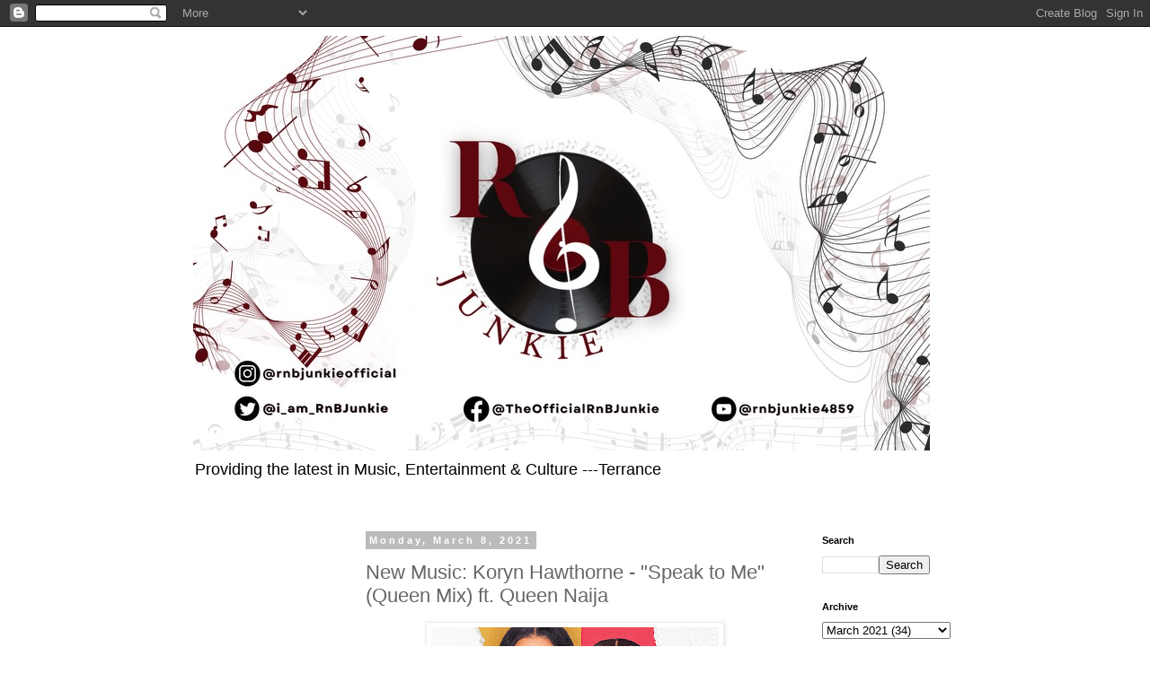

--- FILE ---
content_type: text/html; charset=UTF-8
request_url: https://www.rnbjunkieofficial.com/2021/03/new-music-koryn-hawthorne-speak-to-me-queen-mix-ft-queen-naija.html
body_size: 13806
content:
<!DOCTYPE html>
<html class='v2' dir='ltr' lang='en'>
<head>
<link href='https://www.blogger.com/static/v1/widgets/4128112664-css_bundle_v2.css' rel='stylesheet' type='text/css'/>
<meta content='width=1100' name='viewport'/>
<meta content='text/html; charset=UTF-8' http-equiv='Content-Type'/>
<meta content='blogger' name='generator'/>
<link href='https://www.rnbjunkieofficial.com/favicon.ico' rel='icon' type='image/x-icon'/>
<link href='http://www.rnbjunkieofficial.com/2021/03/new-music-koryn-hawthorne-speak-to-me-queen-mix-ft-queen-naija.html' rel='canonical'/>
<link rel="alternate" type="application/atom+xml" title="rnbjunkieofficial.com - Atom" href="https://www.rnbjunkieofficial.com/feeds/posts/default" />
<link rel="alternate" type="application/rss+xml" title="rnbjunkieofficial.com - RSS" href="https://www.rnbjunkieofficial.com/feeds/posts/default?alt=rss" />
<link rel="service.post" type="application/atom+xml" title="rnbjunkieofficial.com - Atom" href="https://www.blogger.com/feeds/7638122847806454355/posts/default" />

<link rel="alternate" type="application/atom+xml" title="rnbjunkieofficial.com - Atom" href="https://www.rnbjunkieofficial.com/feeds/4194731097348252935/comments/default" />
<!--Can't find substitution for tag [blog.ieCssRetrofitLinks]-->
<link href='https://blogger.googleusercontent.com/img/b/R29vZ2xl/AVvXsEiBthTlbFQLlCfAOAFP-jBGXchzn1fuD7d_PexE463UMdcOh89SMZ49ZBbFZklbXhhuIMjr3aHN9o0x8nSX7SXNh_KjKdDNxugwymw7uIGa3g6IJsRaxA1R905Yac2w-F_4Q6kYqelxjfQ/s320/K-Hawthrone-Queen.jpg' rel='image_src'/>
<meta content='http://www.rnbjunkieofficial.com/2021/03/new-music-koryn-hawthorne-speak-to-me-queen-mix-ft-queen-naija.html' property='og:url'/>
<meta content='New Music: Koryn Hawthorne - &quot;Speak to Me&quot; (Queen Mix) ft. Queen Naija' property='og:title'/>
<meta content='Chart-topping Grammy nominated Gospel songstress Koryn Hawthorne  has teamed up with R&amp;B sensation Queen Naija  for the official remix to &quot;S...' property='og:description'/>
<meta content='https://blogger.googleusercontent.com/img/b/R29vZ2xl/AVvXsEiBthTlbFQLlCfAOAFP-jBGXchzn1fuD7d_PexE463UMdcOh89SMZ49ZBbFZklbXhhuIMjr3aHN9o0x8nSX7SXNh_KjKdDNxugwymw7uIGa3g6IJsRaxA1R905Yac2w-F_4Q6kYqelxjfQ/w1200-h630-p-k-no-nu/K-Hawthrone-Queen.jpg' property='og:image'/>
<title>rnbjunkieofficial.com: New Music: Koryn Hawthorne - "Speak to Me" (Queen Mix) ft. Queen Naija</title>
<style id='page-skin-1' type='text/css'><!--
/*
-----------------------------------------------
Blogger Template Style
Name:     Simple
Designer: Blogger
URL:      www.blogger.com
----------------------------------------------- */
/* Content
----------------------------------------------- */
body {
font: normal normal 12px 'Trebuchet MS', Trebuchet, Verdana, sans-serif;
color: #666666;
background: #ffffff none repeat scroll top left;
padding: 0 0 0 0;
}
html body .region-inner {
min-width: 0;
max-width: 100%;
width: auto;
}
h2 {
font-size: 22px;
}
a:link {
text-decoration:none;
color: #2288bb;
}
a:visited {
text-decoration:none;
color: #888888;
}
a:hover {
text-decoration:underline;
color: #33aaff;
}
.body-fauxcolumn-outer .fauxcolumn-inner {
background: transparent none repeat scroll top left;
_background-image: none;
}
.body-fauxcolumn-outer .cap-top {
position: absolute;
z-index: 1;
height: 400px;
width: 100%;
}
.body-fauxcolumn-outer .cap-top .cap-left {
width: 100%;
background: transparent none repeat-x scroll top left;
_background-image: none;
}
.content-outer {
-moz-box-shadow: 0 0 0 rgba(0, 0, 0, .15);
-webkit-box-shadow: 0 0 0 rgba(0, 0, 0, .15);
-goog-ms-box-shadow: 0 0 0 #333333;
box-shadow: 0 0 0 rgba(0, 0, 0, .15);
margin-bottom: 1px;
}
.content-inner {
padding: 10px 40px;
}
.content-inner {
background-color: #ffffff;
}
/* Header
----------------------------------------------- */
.header-outer {
background: transparent none repeat-x scroll 0 -400px;
_background-image: none;
}
.Header h1 {
font: normal normal 40px 'Trebuchet MS',Trebuchet,Verdana,sans-serif;
color: #000000;
text-shadow: 0 0 0 rgba(0, 0, 0, .2);
}
.Header h1 a {
color: #000000;
}
.Header .description {
font-size: 18px;
color: #000000;
}
.header-inner .Header .titlewrapper {
padding: 22px 0;
}
.header-inner .Header .descriptionwrapper {
padding: 0 0;
}
/* Tabs
----------------------------------------------- */
.tabs-inner .section:first-child {
border-top: 0 solid #dddddd;
}
.tabs-inner .section:first-child ul {
margin-top: -1px;
border-top: 1px solid #dddddd;
border-left: 1px solid #dddddd;
border-right: 1px solid #dddddd;
}
.tabs-inner .widget ul {
background: transparent none repeat-x scroll 0 -800px;
_background-image: none;
border-bottom: 1px solid #dddddd;
margin-top: 0;
margin-left: -30px;
margin-right: -30px;
}
.tabs-inner .widget li a {
display: inline-block;
padding: .6em 1em;
font: normal normal 12px 'Trebuchet MS', Trebuchet, Verdana, sans-serif;
color: #000000;
border-left: 1px solid #ffffff;
border-right: 1px solid #dddddd;
}
.tabs-inner .widget li:first-child a {
border-left: none;
}
.tabs-inner .widget li.selected a, .tabs-inner .widget li a:hover {
color: #000000;
background-color: #eeeeee;
text-decoration: none;
}
/* Columns
----------------------------------------------- */
.main-outer {
border-top: 0 solid transparent;
}
.fauxcolumn-left-outer .fauxcolumn-inner {
border-right: 1px solid transparent;
}
.fauxcolumn-right-outer .fauxcolumn-inner {
border-left: 1px solid transparent;
}
/* Headings
----------------------------------------------- */
div.widget > h2,
div.widget h2.title {
margin: 0 0 1em 0;
font: normal bold 11px 'Trebuchet MS',Trebuchet,Verdana,sans-serif;
color: #000000;
}
/* Widgets
----------------------------------------------- */
.widget .zippy {
color: #999999;
text-shadow: 2px 2px 1px rgba(0, 0, 0, .1);
}
.widget .popular-posts ul {
list-style: none;
}
/* Posts
----------------------------------------------- */
h2.date-header {
font: normal bold 11px Arial, Tahoma, Helvetica, FreeSans, sans-serif;
}
.date-header span {
background-color: #bbbbbb;
color: #ffffff;
padding: 0.4em;
letter-spacing: 3px;
margin: inherit;
}
.main-inner {
padding-top: 35px;
padding-bottom: 65px;
}
.main-inner .column-center-inner {
padding: 0 0;
}
.main-inner .column-center-inner .section {
margin: 0 1em;
}
.post {
margin: 0 0 45px 0;
}
h3.post-title, .comments h4 {
font: normal normal 22px 'Trebuchet MS',Trebuchet,Verdana,sans-serif;
margin: .75em 0 0;
}
.post-body {
font-size: 110%;
line-height: 1.4;
position: relative;
}
.post-body img, .post-body .tr-caption-container, .Profile img, .Image img,
.BlogList .item-thumbnail img {
padding: 2px;
background: #ffffff;
border: 1px solid #eeeeee;
-moz-box-shadow: 1px 1px 5px rgba(0, 0, 0, .1);
-webkit-box-shadow: 1px 1px 5px rgba(0, 0, 0, .1);
box-shadow: 1px 1px 5px rgba(0, 0, 0, .1);
}
.post-body img, .post-body .tr-caption-container {
padding: 5px;
}
.post-body .tr-caption-container {
color: #666666;
}
.post-body .tr-caption-container img {
padding: 0;
background: transparent;
border: none;
-moz-box-shadow: 0 0 0 rgba(0, 0, 0, .1);
-webkit-box-shadow: 0 0 0 rgba(0, 0, 0, .1);
box-shadow: 0 0 0 rgba(0, 0, 0, .1);
}
.post-header {
margin: 0 0 1.5em;
line-height: 1.6;
font-size: 90%;
}
.post-footer {
margin: 20px -2px 0;
padding: 5px 10px;
color: #666666;
background-color: #eeeeee;
border-bottom: 1px solid #eeeeee;
line-height: 1.6;
font-size: 90%;
}
#comments .comment-author {
padding-top: 1.5em;
border-top: 1px solid transparent;
background-position: 0 1.5em;
}
#comments .comment-author:first-child {
padding-top: 0;
border-top: none;
}
.avatar-image-container {
margin: .2em 0 0;
}
#comments .avatar-image-container img {
border: 1px solid #eeeeee;
}
/* Comments
----------------------------------------------- */
.comments .comments-content .icon.blog-author {
background-repeat: no-repeat;
background-image: url([data-uri]);
}
.comments .comments-content .loadmore a {
border-top: 1px solid #999999;
border-bottom: 1px solid #999999;
}
.comments .comment-thread.inline-thread {
background-color: #eeeeee;
}
.comments .continue {
border-top: 2px solid #999999;
}
/* Accents
---------------------------------------------- */
.section-columns td.columns-cell {
border-left: 1px solid transparent;
}
.blog-pager {
background: transparent url(https://resources.blogblog.com/blogblog/data/1kt/simple/paging_dot.png) repeat-x scroll top center;
}
.blog-pager-older-link, .home-link,
.blog-pager-newer-link {
background-color: #ffffff;
padding: 5px;
}
.footer-outer {
border-top: 1px dashed #bbbbbb;
}
/* Mobile
----------------------------------------------- */
body.mobile  {
background-size: auto;
}
.mobile .body-fauxcolumn-outer {
background: transparent none repeat scroll top left;
}
.mobile .body-fauxcolumn-outer .cap-top {
background-size: 100% auto;
}
.mobile .content-outer {
-webkit-box-shadow: 0 0 3px rgba(0, 0, 0, .15);
box-shadow: 0 0 3px rgba(0, 0, 0, .15);
}
.mobile .tabs-inner .widget ul {
margin-left: 0;
margin-right: 0;
}
.mobile .post {
margin: 0;
}
.mobile .main-inner .column-center-inner .section {
margin: 0;
}
.mobile .date-header span {
padding: 0.1em 10px;
margin: 0 -10px;
}
.mobile h3.post-title {
margin: 0;
}
.mobile .blog-pager {
background: transparent none no-repeat scroll top center;
}
.mobile .footer-outer {
border-top: none;
}
.mobile .main-inner, .mobile .footer-inner {
background-color: #ffffff;
}
.mobile-index-contents {
color: #666666;
}
.mobile-link-button {
background-color: #2288bb;
}
.mobile-link-button a:link, .mobile-link-button a:visited {
color: #ffffff;
}
.mobile .tabs-inner .section:first-child {
border-top: none;
}
.mobile .tabs-inner .PageList .widget-content {
background-color: #eeeeee;
color: #000000;
border-top: 1px solid #dddddd;
border-bottom: 1px solid #dddddd;
}
.mobile .tabs-inner .PageList .widget-content .pagelist-arrow {
border-left: 1px solid #dddddd;
}

--></style>
<style id='template-skin-1' type='text/css'><!--
body {
min-width: 930px;
}
.content-outer, .content-fauxcolumn-outer, .region-inner {
min-width: 930px;
max-width: 930px;
_width: 930px;
}
.main-inner .columns {
padding-left: 180px;
padding-right: 180px;
}
.main-inner .fauxcolumn-center-outer {
left: 180px;
right: 180px;
/* IE6 does not respect left and right together */
_width: expression(this.parentNode.offsetWidth -
parseInt("180px") -
parseInt("180px") + 'px');
}
.main-inner .fauxcolumn-left-outer {
width: 180px;
}
.main-inner .fauxcolumn-right-outer {
width: 180px;
}
.main-inner .column-left-outer {
width: 180px;
right: 100%;
margin-left: -180px;
}
.main-inner .column-right-outer {
width: 180px;
margin-right: -180px;
}
#layout {
min-width: 0;
}
#layout .content-outer {
min-width: 0;
width: 800px;
}
#layout .region-inner {
min-width: 0;
width: auto;
}
body#layout div.add_widget {
padding: 8px;
}
body#layout div.add_widget a {
margin-left: 32px;
}
--></style>
<link href='https://www.blogger.com/dyn-css/authorization.css?targetBlogID=7638122847806454355&amp;zx=dc45125e-1be3-499f-8924-b666ef5646ff' media='none' onload='if(media!=&#39;all&#39;)media=&#39;all&#39;' rel='stylesheet'/><noscript><link href='https://www.blogger.com/dyn-css/authorization.css?targetBlogID=7638122847806454355&amp;zx=dc45125e-1be3-499f-8924-b666ef5646ff' rel='stylesheet'/></noscript>
<meta name='google-adsense-platform-account' content='ca-host-pub-1556223355139109'/>
<meta name='google-adsense-platform-domain' content='blogspot.com'/>

<!-- data-ad-client=ca-pub-2134208342562469 -->

<link rel="stylesheet" href="https://fonts.googleapis.com/css2?display=swap&family=Raleway&family=Bebas+Neue&family=Open+Sans"></head>
<body class='loading variant-simplysimple'>
<div class='navbar section' id='navbar' name='Navbar'><div class='widget Navbar' data-version='1' id='Navbar1'><script type="text/javascript">
    function setAttributeOnload(object, attribute, val) {
      if(window.addEventListener) {
        window.addEventListener('load',
          function(){ object[attribute] = val; }, false);
      } else {
        window.attachEvent('onload', function(){ object[attribute] = val; });
      }
    }
  </script>
<div id="navbar-iframe-container"></div>
<script type="text/javascript" src="https://apis.google.com/js/platform.js"></script>
<script type="text/javascript">
      gapi.load("gapi.iframes:gapi.iframes.style.bubble", function() {
        if (gapi.iframes && gapi.iframes.getContext) {
          gapi.iframes.getContext().openChild({
              url: 'https://www.blogger.com/navbar/7638122847806454355?po\x3d4194731097348252935\x26origin\x3dhttps://www.rnbjunkieofficial.com',
              where: document.getElementById("navbar-iframe-container"),
              id: "navbar-iframe"
          });
        }
      });
    </script><script type="text/javascript">
(function() {
var script = document.createElement('script');
script.type = 'text/javascript';
script.src = '//pagead2.googlesyndication.com/pagead/js/google_top_exp.js';
var head = document.getElementsByTagName('head')[0];
if (head) {
head.appendChild(script);
}})();
</script>
</div></div>
<div class='body-fauxcolumns'>
<div class='fauxcolumn-outer body-fauxcolumn-outer'>
<div class='cap-top'>
<div class='cap-left'></div>
<div class='cap-right'></div>
</div>
<div class='fauxborder-left'>
<div class='fauxborder-right'></div>
<div class='fauxcolumn-inner'>
</div>
</div>
<div class='cap-bottom'>
<div class='cap-left'></div>
<div class='cap-right'></div>
</div>
</div>
</div>
<div class='content'>
<div class='content-fauxcolumns'>
<div class='fauxcolumn-outer content-fauxcolumn-outer'>
<div class='cap-top'>
<div class='cap-left'></div>
<div class='cap-right'></div>
</div>
<div class='fauxborder-left'>
<div class='fauxborder-right'></div>
<div class='fauxcolumn-inner'>
</div>
</div>
<div class='cap-bottom'>
<div class='cap-left'></div>
<div class='cap-right'></div>
</div>
</div>
</div>
<div class='content-outer'>
<div class='content-cap-top cap-top'>
<div class='cap-left'></div>
<div class='cap-right'></div>
</div>
<div class='fauxborder-left content-fauxborder-left'>
<div class='fauxborder-right content-fauxborder-right'></div>
<div class='content-inner'>
<header>
<div class='header-outer'>
<div class='header-cap-top cap-top'>
<div class='cap-left'></div>
<div class='cap-right'></div>
</div>
<div class='fauxborder-left header-fauxborder-left'>
<div class='fauxborder-right header-fauxborder-right'></div>
<div class='region-inner header-inner'>
<div class='header section' id='header' name='Header'><div class='widget Header' data-version='1' id='Header1'>
<div id='header-inner'>
<a href='https://www.rnbjunkieofficial.com/' style='display: block'>
<img alt='rnbjunkieofficial.com' height='462px; ' id='Header1_headerimg' src='https://blogger.googleusercontent.com/img/a/AVvXsEjmDNWhqFrL_MK0_KTyaLxyN-BfSC-BEbjNt5nJpoW6VLn-c3EkFOuYiCS8w8OD-KJTZzr8fcpKqaQ3Bz0DvzwzVNdCovfTwLpP9crT-QOk_Num_ATMXswwBr9lUG7c2NW8uvdCgq0K15ezeysgvWnbiXRTlyFvxxWFEAEPs7G13k5FIIjfckbhBOio244=s820' style='display: block' width='820px; '/>
</a>
<div class='descriptionwrapper'>
<p class='description'><span>Providing the latest in Music, Entertainment &amp; Culture ---Terrance</span></p>
</div>
</div>
</div></div>
</div>
</div>
<div class='header-cap-bottom cap-bottom'>
<div class='cap-left'></div>
<div class='cap-right'></div>
</div>
</div>
</header>
<div class='tabs-outer'>
<div class='tabs-cap-top cap-top'>
<div class='cap-left'></div>
<div class='cap-right'></div>
</div>
<div class='fauxborder-left tabs-fauxborder-left'>
<div class='fauxborder-right tabs-fauxborder-right'></div>
<div class='region-inner tabs-inner'>
<div class='tabs no-items section' id='crosscol' name='Cross-Column'></div>
<div class='tabs no-items section' id='crosscol-overflow' name='Cross-Column 2'></div>
</div>
</div>
<div class='tabs-cap-bottom cap-bottom'>
<div class='cap-left'></div>
<div class='cap-right'></div>
</div>
</div>
<div class='main-outer'>
<div class='main-cap-top cap-top'>
<div class='cap-left'></div>
<div class='cap-right'></div>
</div>
<div class='fauxborder-left main-fauxborder-left'>
<div class='fauxborder-right main-fauxborder-right'></div>
<div class='region-inner main-inner'>
<div class='columns fauxcolumns'>
<div class='fauxcolumn-outer fauxcolumn-center-outer'>
<div class='cap-top'>
<div class='cap-left'></div>
<div class='cap-right'></div>
</div>
<div class='fauxborder-left'>
<div class='fauxborder-right'></div>
<div class='fauxcolumn-inner'>
</div>
</div>
<div class='cap-bottom'>
<div class='cap-left'></div>
<div class='cap-right'></div>
</div>
</div>
<div class='fauxcolumn-outer fauxcolumn-left-outer'>
<div class='cap-top'>
<div class='cap-left'></div>
<div class='cap-right'></div>
</div>
<div class='fauxborder-left'>
<div class='fauxborder-right'></div>
<div class='fauxcolumn-inner'>
</div>
</div>
<div class='cap-bottom'>
<div class='cap-left'></div>
<div class='cap-right'></div>
</div>
</div>
<div class='fauxcolumn-outer fauxcolumn-right-outer'>
<div class='cap-top'>
<div class='cap-left'></div>
<div class='cap-right'></div>
</div>
<div class='fauxborder-left'>
<div class='fauxborder-right'></div>
<div class='fauxcolumn-inner'>
</div>
</div>
<div class='cap-bottom'>
<div class='cap-left'></div>
<div class='cap-right'></div>
</div>
</div>
<!-- corrects IE6 width calculation -->
<div class='columns-inner'>
<div class='column-center-outer'>
<div class='column-center-inner'>
<div class='main section' id='main' name='Main'><div class='widget Blog' data-version='1' id='Blog1'>
<div class='blog-posts hfeed'>

          <div class="date-outer">
        
<h2 class='date-header'><span>Monday, March 8, 2021</span></h2>

          <div class="date-posts">
        
<div class='post-outer'>
<div class='post hentry uncustomized-post-template' itemprop='blogPost' itemscope='itemscope' itemtype='http://schema.org/BlogPosting'>
<meta content='https://blogger.googleusercontent.com/img/b/R29vZ2xl/AVvXsEiBthTlbFQLlCfAOAFP-jBGXchzn1fuD7d_PexE463UMdcOh89SMZ49ZBbFZklbXhhuIMjr3aHN9o0x8nSX7SXNh_KjKdDNxugwymw7uIGa3g6IJsRaxA1R905Yac2w-F_4Q6kYqelxjfQ/s320/K-Hawthrone-Queen.jpg' itemprop='image_url'/>
<meta content='7638122847806454355' itemprop='blogId'/>
<meta content='4194731097348252935' itemprop='postId'/>
<a name='4194731097348252935'></a>
<h3 class='post-title entry-title' itemprop='name'>
New Music: Koryn Hawthorne - "Speak to Me" (Queen Mix) ft. Queen Naija
</h3>
<div class='post-header'>
<div class='post-header-line-1'></div>
</div>
<div class='post-body entry-content' id='post-body-4194731097348252935' itemprop='description articleBody'>
<div style="text-align: center;"><div class="separator" style="clear: both; text-align: center;"><a href="https://blogger.googleusercontent.com/img/b/R29vZ2xl/AVvXsEiBthTlbFQLlCfAOAFP-jBGXchzn1fuD7d_PexE463UMdcOh89SMZ49ZBbFZklbXhhuIMjr3aHN9o0x8nSX7SXNh_KjKdDNxugwymw7uIGa3g6IJsRaxA1R905Yac2w-F_4Q6kYqelxjfQ/s750/K-Hawthrone-Queen.jpg" imageanchor="1" style="margin-left: 1em; margin-right: 1em;"><img border="0" data-original-height="400" data-original-width="750" src="https://blogger.googleusercontent.com/img/b/R29vZ2xl/AVvXsEiBthTlbFQLlCfAOAFP-jBGXchzn1fuD7d_PexE463UMdcOh89SMZ49ZBbFZklbXhhuIMjr3aHN9o0x8nSX7SXNh_KjKdDNxugwymw7uIGa3g6IJsRaxA1R905Yac2w-F_4Q6kYqelxjfQ/s320/K-Hawthrone-Queen.jpg" width="320" /></a></div><span style="color: #444444; font-family: arial;"><br />Chart-topping Grammy nominated Gospel songstress <b>Koryn Hawthorne</b> has teamed up with R&amp;B sensation <b>Queen Naija</b> for the official remix to "Speak to Me".</span></div><div style="text-align: center;"><span style="color: #444444; font-family: arial;"><br /></span></div><div style="text-align: center;"><span style="color: #444444; font-family: arial;">About collaborating with Queen Naija, Hawthorne says:</span></div><div style="text-align: center;"><span style="color: #444444; font-family: arial;"><br /></span></div><div style="text-align: center;"><span style="color: #444444; font-family: arial;">"<i>Some of the greatest movements in history have been when women supported each other. I was so excited to work with Queen Naija on this project and I hope this track will inspire other artists of various genres to collaborate and support each other, especially women.</i>"</span></div><div style="text-align: center;"><span style="color: #444444; font-family: arial;"><br /></span></div><div style="text-align: center;"><span style="color: #444444; font-family: arial;">The original "Speak to Me", which was co-written by <b>Johntá Austin</b>, <b>Troy Taylor</b> &amp; <b>Jeremy "TryBishop" Hicks</b>, peaked at No. 1 on various Billboard charts and appears on Hawthorne's sophomore album <i>I Am</i>, available on all streaming platforms.<br /><br /></span></div><div style="text-align: center;"><iframe allow="encrypted-media" allowtransparency="true" frameborder="0" height="380" src="https://open.spotify.com/embed/album/0bTEIx8VmOj8z8B4SB7LmK" width="300"></iframe></div>
<div style='clear: both;'></div>
</div>
<div class='post-footer'>
<div class='post-footer-line post-footer-line-1'>
<span class='post-author vcard'>
Posted by
<span class='fn' itemprop='author' itemscope='itemscope' itemtype='http://schema.org/Person'>
<meta content='https://www.blogger.com/profile/07363224236604822443' itemprop='url'/>
<a class='g-profile' href='https://www.blogger.com/profile/07363224236604822443' rel='author' title='author profile'>
<span itemprop='name'>Terrance</span>
</a>
</span>
</span>
<span class='post-timestamp'>
at
<meta content='http://www.rnbjunkieofficial.com/2021/03/new-music-koryn-hawthorne-speak-to-me-queen-mix-ft-queen-naija.html' itemprop='url'/>
<a class='timestamp-link' href='https://www.rnbjunkieofficial.com/2021/03/new-music-koryn-hawthorne-speak-to-me-queen-mix-ft-queen-naija.html' rel='bookmark' title='permanent link'><abbr class='published' itemprop='datePublished' title='2021-03-08T13:08:00-05:00'>March 08, 2021</abbr></a>
</span>
<span class='post-comment-link'>
</span>
<span class='post-icons'>
<span class='item-control blog-admin pid-950599651'>
<a href='https://www.blogger.com/post-edit.g?blogID=7638122847806454355&postID=4194731097348252935&from=pencil' title='Edit Post'>
<img alt='' class='icon-action' height='18' src='https://resources.blogblog.com/img/icon18_edit_allbkg.gif' width='18'/>
</a>
</span>
</span>
<div class='post-share-buttons goog-inline-block'>
<a class='goog-inline-block share-button sb-email' href='https://www.blogger.com/share-post.g?blogID=7638122847806454355&postID=4194731097348252935&target=email' target='_blank' title='Email This'><span class='share-button-link-text'>Email This</span></a><a class='goog-inline-block share-button sb-blog' href='https://www.blogger.com/share-post.g?blogID=7638122847806454355&postID=4194731097348252935&target=blog' onclick='window.open(this.href, "_blank", "height=270,width=475"); return false;' target='_blank' title='BlogThis!'><span class='share-button-link-text'>BlogThis!</span></a><a class='goog-inline-block share-button sb-twitter' href='https://www.blogger.com/share-post.g?blogID=7638122847806454355&postID=4194731097348252935&target=twitter' target='_blank' title='Share to X'><span class='share-button-link-text'>Share to X</span></a><a class='goog-inline-block share-button sb-facebook' href='https://www.blogger.com/share-post.g?blogID=7638122847806454355&postID=4194731097348252935&target=facebook' onclick='window.open(this.href, "_blank", "height=430,width=640"); return false;' target='_blank' title='Share to Facebook'><span class='share-button-link-text'>Share to Facebook</span></a><a class='goog-inline-block share-button sb-pinterest' href='https://www.blogger.com/share-post.g?blogID=7638122847806454355&postID=4194731097348252935&target=pinterest' target='_blank' title='Share to Pinterest'><span class='share-button-link-text'>Share to Pinterest</span></a>
</div>
</div>
<div class='post-footer-line post-footer-line-2'>
<span class='post-labels'>
Labels:
<a href='https://www.rnbjunkieofficial.com/search/label/%23korynhawthorne' rel='tag'>#korynhawthorne</a>,
<a href='https://www.rnbjunkieofficial.com/search/label/%23queennaija' rel='tag'>#queennaija</a>
</span>
</div>
<div class='post-footer-line post-footer-line-3'>
<span class='post-location'>
</span>
</div>
</div>
</div>
<div class='comments' id='comments'>
<a name='comments'></a>
<h4>No comments:</h4>
<div id='Blog1_comments-block-wrapper'>
<dl class='avatar-comment-indent' id='comments-block'>
</dl>
</div>
<p class='comment-footer'>
<div class='comment-form'>
<a name='comment-form'></a>
<h4 id='comment-post-message'>Post a Comment</h4>
<p>
</p>
<a href='https://www.blogger.com/comment/frame/7638122847806454355?po=4194731097348252935&hl=en&saa=85391&origin=https://www.rnbjunkieofficial.com' id='comment-editor-src'></a>
<iframe allowtransparency='true' class='blogger-iframe-colorize blogger-comment-from-post' frameborder='0' height='410px' id='comment-editor' name='comment-editor' src='' width='100%'></iframe>
<script src='https://www.blogger.com/static/v1/jsbin/1345082660-comment_from_post_iframe.js' type='text/javascript'></script>
<script type='text/javascript'>
      BLOG_CMT_createIframe('https://www.blogger.com/rpc_relay.html');
    </script>
</div>
</p>
</div>
</div>
<div class='inline-ad'>
<script async src="https://pagead2.googlesyndication.com/pagead/js/adsbygoogle.js"></script>
<!-- rnbjunkieofficial_main_Blog1_1x1_as -->
<ins class="adsbygoogle"
     style="display:block"
     data-ad-client="ca-pub-2134208342562469"
     data-ad-host="ca-host-pub-1556223355139109"
     data-ad-slot="9741908673"
     data-ad-format="auto"
     data-full-width-responsive="true"></ins>
<script>
(adsbygoogle = window.adsbygoogle || []).push({});
</script>
</div>

        </div></div>
      
</div>
<div class='blog-pager' id='blog-pager'>
<span id='blog-pager-newer-link'>
<a class='blog-pager-newer-link' href='https://www.rnbjunkieofficial.com/2021/03/alicia-keys-tops-billboards-adult-rnb-chart-with-so-done-ft-khalid.html' id='Blog1_blog-pager-newer-link' title='Newer Post'>Newer Post</a>
</span>
<span id='blog-pager-older-link'>
<a class='blog-pager-older-link' href='https://www.rnbjunkieofficial.com/2021/03/new-video-sza-good-days.html' id='Blog1_blog-pager-older-link' title='Older Post'>Older Post</a>
</span>
<a class='home-link' href='https://www.rnbjunkieofficial.com/'>Home</a>
</div>
<div class='clear'></div>
<div class='post-feeds'>
<div class='feed-links'>
Subscribe to:
<a class='feed-link' href='https://www.rnbjunkieofficial.com/feeds/4194731097348252935/comments/default' target='_blank' type='application/atom+xml'>Post Comments (Atom)</a>
</div>
</div>
</div></div>
</div>
</div>
<div class='column-left-outer'>
<div class='column-left-inner'>
<aside>
<div class='sidebar section' id='sidebar-left-1'><div class='widget AdSense' data-version='1' id='AdSense1'>
<div class='widget-content'>
<script async src="https://pagead2.googlesyndication.com/pagead/js/adsbygoogle.js"></script>
<!-- rnbjunkieofficial_sidebar-left-1_AdSense1_1x1_as -->
<ins class="adsbygoogle"
     style="display:block"
     data-ad-client="ca-pub-2134208342562469"
     data-ad-host="ca-host-pub-1556223355139109"
     data-ad-slot="4326409397"
     data-ad-format="auto"
     data-full-width-responsive="true"></ins>
<script>
(adsbygoogle = window.adsbygoogle || []).push({});
</script>
<div class='clear'></div>
</div>
</div><div class='widget FeaturedPost' data-version='1' id='FeaturedPost1'>
<h2 class='title'>Featured Article</h2>
<div class='post-summary'>
<h3><a href='https://www.rnbjunkieofficial.com/2024/03/koffee-brown-exclusive-interview.html'>Koffee Brown Interview: Return to Music, Success and Impact of &quot;After Party&quot; &amp; More</a></h3>
<img class='image' src='https://blogger.googleusercontent.com/img/b/R29vZ2xl/AVvXsEjqRcbKNVMkcogCgX5J_D1_FA7KsUazs8-PWwTpA_uJZv3zXxeUh-KEOwceUwQtFPTAUgCmq-H7TvgFA5VC2ldk-HT8JcNJfgdkhOqYSKnDYLJqP2VdmBzqijCC1GBXlAJCQzV3P031fX9EVFr58VD1jkihTBze8yiXCaWTnh3QN9clNHijviIQYy9ZxWk/s320/14475085-35C1-4A72-95B2-A34B0ABC4FC4.jpeg'/>
</div>
<style type='text/css'>
    .image {
      width: 100%;
    }
  </style>
<div class='clear'></div>
</div><div class='widget ContactForm' data-version='1' id='ContactForm1'>
<h2 class='title'>Contact</h2>
<div class='contact-form-widget'>
<div class='form'>
<form name='contact-form'>
<p></p>
Name
<br/>
<input class='contact-form-name' id='ContactForm1_contact-form-name' name='name' size='30' type='text' value=''/>
<p></p>
Email
<span style='font-weight: bolder;'>*</span>
<br/>
<input class='contact-form-email' id='ContactForm1_contact-form-email' name='email' size='30' type='text' value=''/>
<p></p>
Message
<span style='font-weight: bolder;'>*</span>
<br/>
<textarea class='contact-form-email-message' cols='25' id='ContactForm1_contact-form-email-message' name='email-message' rows='5'></textarea>
<p></p>
<input class='contact-form-button contact-form-button-submit' id='ContactForm1_contact-form-submit' type='button' value='Send'/>
<p></p>
<div style='text-align: center; max-width: 222px; width: 100%'>
<p class='contact-form-error-message' id='ContactForm1_contact-form-error-message'></p>
<p class='contact-form-success-message' id='ContactForm1_contact-form-success-message'></p>
</div>
</form>
</div>
</div>
<div class='clear'></div>
</div></div>
</aside>
</div>
</div>
<div class='column-right-outer'>
<div class='column-right-inner'>
<aside>
<div class='sidebar section' id='sidebar-right-1'><div class='widget BlogSearch' data-version='1' id='BlogSearch1'>
<h2 class='title'>Search</h2>
<div class='widget-content'>
<div id='BlogSearch1_form'>
<form action='https://www.rnbjunkieofficial.com/search' class='gsc-search-box' target='_top'>
<table cellpadding='0' cellspacing='0' class='gsc-search-box'>
<tbody>
<tr>
<td class='gsc-input'>
<input autocomplete='off' class='gsc-input' name='q' size='10' title='search' type='text' value=''/>
</td>
<td class='gsc-search-button'>
<input class='gsc-search-button' title='search' type='submit' value='Search'/>
</td>
</tr>
</tbody>
</table>
</form>
</div>
</div>
<div class='clear'></div>
</div><div class='widget BlogArchive' data-version='1' id='BlogArchive2'>
<h2>Archive</h2>
<div class='widget-content'>
<div id='ArchiveList'>
<div id='BlogArchive2_ArchiveList'>
<select id='BlogArchive2_ArchiveMenu'>
<option value=''>Archive</option>
<option value='https://www.rnbjunkieofficial.com/2025/11/'>November 2025 (11)</option>
<option value='https://www.rnbjunkieofficial.com/2025/10/'>October 2025 (12)</option>
<option value='https://www.rnbjunkieofficial.com/2025/09/'>September 2025 (16)</option>
<option value='https://www.rnbjunkieofficial.com/2025/08/'>August 2025 (9)</option>
<option value='https://www.rnbjunkieofficial.com/2025/07/'>July 2025 (7)</option>
<option value='https://www.rnbjunkieofficial.com/2025/06/'>June 2025 (18)</option>
<option value='https://www.rnbjunkieofficial.com/2025/05/'>May 2025 (15)</option>
<option value='https://www.rnbjunkieofficial.com/2025/04/'>April 2025 (16)</option>
<option value='https://www.rnbjunkieofficial.com/2025/03/'>March 2025 (15)</option>
<option value='https://www.rnbjunkieofficial.com/2025/02/'>February 2025 (14)</option>
<option value='https://www.rnbjunkieofficial.com/2025/01/'>January 2025 (9)</option>
<option value='https://www.rnbjunkieofficial.com/2024/12/'>December 2024 (23)</option>
<option value='https://www.rnbjunkieofficial.com/2024/11/'>November 2024 (19)</option>
<option value='https://www.rnbjunkieofficial.com/2024/10/'>October 2024 (23)</option>
<option value='https://www.rnbjunkieofficial.com/2024/09/'>September 2024 (12)</option>
<option value='https://www.rnbjunkieofficial.com/2024/08/'>August 2024 (28)</option>
<option value='https://www.rnbjunkieofficial.com/2024/07/'>July 2024 (16)</option>
<option value='https://www.rnbjunkieofficial.com/2024/06/'>June 2024 (15)</option>
<option value='https://www.rnbjunkieofficial.com/2024/05/'>May 2024 (16)</option>
<option value='https://www.rnbjunkieofficial.com/2024/04/'>April 2024 (14)</option>
<option value='https://www.rnbjunkieofficial.com/2024/03/'>March 2024 (16)</option>
<option value='https://www.rnbjunkieofficial.com/2024/02/'>February 2024 (19)</option>
<option value='https://www.rnbjunkieofficial.com/2024/01/'>January 2024 (17)</option>
<option value='https://www.rnbjunkieofficial.com/2023/12/'>December 2023 (14)</option>
<option value='https://www.rnbjunkieofficial.com/2023/11/'>November 2023 (12)</option>
<option value='https://www.rnbjunkieofficial.com/2023/10/'>October 2023 (16)</option>
<option value='https://www.rnbjunkieofficial.com/2023/09/'>September 2023 (17)</option>
<option value='https://www.rnbjunkieofficial.com/2023/08/'>August 2023 (16)</option>
<option value='https://www.rnbjunkieofficial.com/2023/07/'>July 2023 (11)</option>
<option value='https://www.rnbjunkieofficial.com/2023/06/'>June 2023 (17)</option>
<option value='https://www.rnbjunkieofficial.com/2023/05/'>May 2023 (22)</option>
<option value='https://www.rnbjunkieofficial.com/2023/04/'>April 2023 (21)</option>
<option value='https://www.rnbjunkieofficial.com/2023/03/'>March 2023 (22)</option>
<option value='https://www.rnbjunkieofficial.com/2023/02/'>February 2023 (27)</option>
<option value='https://www.rnbjunkieofficial.com/2023/01/'>January 2023 (34)</option>
<option value='https://www.rnbjunkieofficial.com/2022/12/'>December 2022 (32)</option>
<option value='https://www.rnbjunkieofficial.com/2022/11/'>November 2022 (32)</option>
<option value='https://www.rnbjunkieofficial.com/2022/10/'>October 2022 (27)</option>
<option value='https://www.rnbjunkieofficial.com/2022/09/'>September 2022 (33)</option>
<option value='https://www.rnbjunkieofficial.com/2022/08/'>August 2022 (36)</option>
<option value='https://www.rnbjunkieofficial.com/2022/07/'>July 2022 (34)</option>
<option value='https://www.rnbjunkieofficial.com/2022/06/'>June 2022 (33)</option>
<option value='https://www.rnbjunkieofficial.com/2022/05/'>May 2022 (25)</option>
<option value='https://www.rnbjunkieofficial.com/2022/04/'>April 2022 (21)</option>
<option value='https://www.rnbjunkieofficial.com/2022/03/'>March 2022 (27)</option>
<option value='https://www.rnbjunkieofficial.com/2022/02/'>February 2022 (28)</option>
<option value='https://www.rnbjunkieofficial.com/2022/01/'>January 2022 (18)</option>
<option value='https://www.rnbjunkieofficial.com/2021/12/'>December 2021 (25)</option>
<option value='https://www.rnbjunkieofficial.com/2021/11/'>November 2021 (26)</option>
<option value='https://www.rnbjunkieofficial.com/2021/10/'>October 2021 (29)</option>
<option value='https://www.rnbjunkieofficial.com/2021/09/'>September 2021 (21)</option>
<option value='https://www.rnbjunkieofficial.com/2021/08/'>August 2021 (20)</option>
<option value='https://www.rnbjunkieofficial.com/2021/07/'>July 2021 (22)</option>
<option value='https://www.rnbjunkieofficial.com/2021/06/'>June 2021 (36)</option>
<option value='https://www.rnbjunkieofficial.com/2021/05/'>May 2021 (30)</option>
<option value='https://www.rnbjunkieofficial.com/2021/04/'>April 2021 (24)</option>
<option value='https://www.rnbjunkieofficial.com/2021/03/'>March 2021 (34)</option>
<option value='https://www.rnbjunkieofficial.com/2021/02/'>February 2021 (40)</option>
<option value='https://www.rnbjunkieofficial.com/2021/01/'>January 2021 (27)</option>
<option value='https://www.rnbjunkieofficial.com/2020/12/'>December 2020 (30)</option>
<option value='https://www.rnbjunkieofficial.com/2020/11/'>November 2020 (34)</option>
<option value='https://www.rnbjunkieofficial.com/2020/10/'>October 2020 (52)</option>
<option value='https://www.rnbjunkieofficial.com/2020/09/'>September 2020 (32)</option>
<option value='https://www.rnbjunkieofficial.com/2020/08/'>August 2020 (43)</option>
<option value='https://www.rnbjunkieofficial.com/2020/07/'>July 2020 (48)</option>
<option value='https://www.rnbjunkieofficial.com/2020/06/'>June 2020 (43)</option>
<option value='https://www.rnbjunkieofficial.com/2020/05/'>May 2020 (48)</option>
<option value='https://www.rnbjunkieofficial.com/2020/04/'>April 2020 (52)</option>
<option value='https://www.rnbjunkieofficial.com/2020/03/'>March 2020 (50)</option>
<option value='https://www.rnbjunkieofficial.com/2020/02/'>February 2020 (58)</option>
<option value='https://www.rnbjunkieofficial.com/2020/01/'>January 2020 (57)</option>
<option value='https://www.rnbjunkieofficial.com/2019/12/'>December 2019 (44)</option>
<option value='https://www.rnbjunkieofficial.com/2019/11/'>November 2019 (59)</option>
<option value='https://www.rnbjunkieofficial.com/2019/10/'>October 2019 (44)</option>
<option value='https://www.rnbjunkieofficial.com/2019/09/'>September 2019 (39)</option>
<option value='https://www.rnbjunkieofficial.com/2019/08/'>August 2019 (36)</option>
<option value='https://www.rnbjunkieofficial.com/2019/07/'>July 2019 (32)</option>
<option value='https://www.rnbjunkieofficial.com/2019/06/'>June 2019 (39)</option>
<option value='https://www.rnbjunkieofficial.com/2019/05/'>May 2019 (35)</option>
<option value='https://www.rnbjunkieofficial.com/2019/04/'>April 2019 (34)</option>
<option value='https://www.rnbjunkieofficial.com/2019/03/'>March 2019 (40)</option>
<option value='https://www.rnbjunkieofficial.com/2019/02/'>February 2019 (47)</option>
<option value='https://www.rnbjunkieofficial.com/2019/01/'>January 2019 (40)</option>
<option value='https://www.rnbjunkieofficial.com/2018/12/'>December 2018 (23)</option>
<option value='https://www.rnbjunkieofficial.com/2018/11/'>November 2018 (40)</option>
<option value='https://www.rnbjunkieofficial.com/2018/10/'>October 2018 (42)</option>
<option value='https://www.rnbjunkieofficial.com/2018/09/'>September 2018 (31)</option>
<option value='https://www.rnbjunkieofficial.com/2018/08/'>August 2018 (34)</option>
<option value='https://www.rnbjunkieofficial.com/2018/07/'>July 2018 (26)</option>
<option value='https://www.rnbjunkieofficial.com/2018/06/'>June 2018 (24)</option>
<option value='https://www.rnbjunkieofficial.com/2018/05/'>May 2018 (16)</option>
<option value='https://www.rnbjunkieofficial.com/2018/04/'>April 2018 (19)</option>
<option value='https://www.rnbjunkieofficial.com/2018/03/'>March 2018 (28)</option>
<option value='https://www.rnbjunkieofficial.com/2018/02/'>February 2018 (34)</option>
<option value='https://www.rnbjunkieofficial.com/2018/01/'>January 2018 (28)</option>
<option value='https://www.rnbjunkieofficial.com/2017/12/'>December 2017 (24)</option>
<option value='https://www.rnbjunkieofficial.com/2017/11/'>November 2017 (20)</option>
<option value='https://www.rnbjunkieofficial.com/2017/10/'>October 2017 (20)</option>
<option value='https://www.rnbjunkieofficial.com/2017/09/'>September 2017 (12)</option>
<option value='https://www.rnbjunkieofficial.com/2017/08/'>August 2017 (15)</option>
<option value='https://www.rnbjunkieofficial.com/2017/07/'>July 2017 (8)</option>
<option value='https://www.rnbjunkieofficial.com/2017/06/'>June 2017 (1)</option>
<option value='https://www.rnbjunkieofficial.com/2017/05/'>May 2017 (6)</option>
<option value='https://www.rnbjunkieofficial.com/2017/04/'>April 2017 (5)</option>
<option value='https://www.rnbjunkieofficial.com/2017/03/'>March 2017 (5)</option>
<option value='https://www.rnbjunkieofficial.com/2017/02/'>February 2017 (4)</option>
<option value='https://www.rnbjunkieofficial.com/2017/01/'>January 2017 (2)</option>
<option value='https://www.rnbjunkieofficial.com/2016/12/'>December 2016 (3)</option>
<option value='https://www.rnbjunkieofficial.com/2016/11/'>November 2016 (1)</option>
<option value='https://www.rnbjunkieofficial.com/2016/10/'>October 2016 (1)</option>
<option value='https://www.rnbjunkieofficial.com/2016/08/'>August 2016 (1)</option>
<option value='https://www.rnbjunkieofficial.com/2016/06/'>June 2016 (3)</option>
<option value='https://www.rnbjunkieofficial.com/2016/05/'>May 2016 (3)</option>
<option value='https://www.rnbjunkieofficial.com/2016/04/'>April 2016 (4)</option>
<option value='https://www.rnbjunkieofficial.com/2016/03/'>March 2016 (5)</option>
<option value='https://www.rnbjunkieofficial.com/2016/02/'>February 2016 (4)</option>
<option value='https://www.rnbjunkieofficial.com/2016/01/'>January 2016 (3)</option>
<option value='https://www.rnbjunkieofficial.com/2015/12/'>December 2015 (7)</option>
<option value='https://www.rnbjunkieofficial.com/2015/11/'>November 2015 (6)</option>
</select>
</div>
</div>
<div class='clear'></div>
</div>
</div><div class='widget Profile' data-version='1' id='Profile2'>
<h2>About the Editors</h2>
<div class='widget-content'>
<ul>
<li><a class='profile-name-link g-profile' href='https://www.blogger.com/profile/13879931070722986423' style='background-image: url(//www.blogger.com/img/logo-16.png);'>Idealistic Ambition's</a></li>
<li><a class='profile-name-link g-profile' href='https://www.blogger.com/profile/07363224236604822443' style='background-image: url(//www.blogger.com/img/logo-16.png);'>Terrance</a></li>
</ul>
<div class='clear'></div>
</div>
</div></div>
</aside>
</div>
</div>
</div>
<div style='clear: both'></div>
<!-- columns -->
</div>
<!-- main -->
</div>
</div>
<div class='main-cap-bottom cap-bottom'>
<div class='cap-left'></div>
<div class='cap-right'></div>
</div>
</div>
<footer>
<div class='footer-outer'>
<div class='footer-cap-top cap-top'>
<div class='cap-left'></div>
<div class='cap-right'></div>
</div>
<div class='fauxborder-left footer-fauxborder-left'>
<div class='fauxborder-right footer-fauxborder-right'></div>
<div class='region-inner footer-inner'>
<div class='foot section' id='footer-1'><div class='widget LinkList' data-version='1' id='LinkList1'>
<h2>Connect</h2>
<div class='widget-content'>
<ul>
<li><a href='http://twitter.com/i_am_rnbjunkie'>Twitter</a></li>
<li><a href='http://instagram.com/rnbjunkieofficial'>Instagram</a></li>
<li><a href='http://facebook.com/theofficialrnbjunkie'>Facebook Page</a></li>
</ul>
<div class='clear'></div>
</div>
</div></div>
<table border='0' cellpadding='0' cellspacing='0' class='section-columns columns-2'>
<tbody>
<tr>
<td class='first columns-cell'>
<div class='foot section' id='footer-2-1'><div class='widget Text' data-version='1' id='Text1'>
<h2 class='title'>About</h2>
<div class='widget-content'>
Created in 2015, www.rnbjunkieofficial.com was established to share and discuss Urban/R&amp;B music and to give it a platform to be seen and heard.
</div>
<div class='clear'></div>
</div></div>
</td>
<td class='columns-cell'>
<div class='foot section' id='footer-2-2'><div class='widget PopularPosts' data-version='1' id='PopularPosts1'>
<h2>Popular Articles</h2>
<div class='widget-content popular-posts'>
<ul>
<li>
<div class='item-content'>
<div class='item-thumbnail'>
<a href='https://www.rnbjunkieofficial.com/2018/01/ruff-endz-exclusive-interview.html' target='_blank'>
<img alt='' border='0' src='https://blogger.googleusercontent.com/img/b/R29vZ2xl/AVvXsEih_R90tK-gO9qR7w87rMbQz_z5zpQ4bdAlYkzXlSxiryNJFzVQTDKsWvmzdo3YY8U6Q1Fs-1tPFHsbkE2u3US3NOhWJcu6NrM4YY_jRLfMXKIin7TWb49yzxbtXSZQYV7fgyf4ZeT5O2w/w72-h72-p-k-no-nu/ruffendz.jpg'/>
</a>
</div>
<div class='item-title'><a href='https://www.rnbjunkieofficial.com/2018/01/ruff-endz-exclusive-interview.html'>Interview: Ruff Endz - New Album &#8216;Soul Brothers&#8217; | Hiatus from Music | State of R&B</a></div>
<div class='item-snippet'>      R&amp;B duo Ruff Endz hails from Baltimore and came to prominence with their debut album Love Crimes  in 2000 which features their bre...</div>
</div>
<div style='clear: both;'></div>
</li>
<li>
<div class='item-content'>
<div class='item-thumbnail'>
<a href='https://www.rnbjunkieofficial.com/2019/12/top-100-rnb-songs-of-2019-presented-by-rnbjunkieofficial.html' target='_blank'>
<img alt='' border='0' src='https://blogger.googleusercontent.com/img/b/R29vZ2xl/AVvXsEglRo_GBU6aPhcoQhoQEExckRk9DbCY_Vp5oVX6MQGrhqwOg2xszlMD5SysxnKEbk1ofxrwJjaRi3XxKs7Mx4mihNZAPdUTtKfLf15jp0EUmOYVmLt93rLM3fSWf-qnVu1O1uojzUZy9RI/w72-h72-p-k-no-nu/20191218_125151.jpg'/>
</a>
</div>
<div class='item-title'><a href='https://www.rnbjunkieofficial.com/2019/12/top-100-rnb-songs-of-2019-presented-by-rnbjunkieofficial.html'>Top 100 R&B Songs of 2019 ...Presented By RnBJunkieOfficial</a></div>
<div class='item-snippet'>     As we&#39;re moving closer to the year 2020, it&#39;s only right we recap the top 100 R&amp;B songs of 2019 that made significant impac...</div>
</div>
<div style='clear: both;'></div>
</li>
<li>
<div class='item-content'>
<div class='item-thumbnail'>
<a href='https://www.rnbjunkieofficial.com/2021/06/black-music-month-the-rude-boys.html' target='_blank'>
<img alt='' border='0' src='https://blogger.googleusercontent.com/img/b/R29vZ2xl/AVvXsEimZYreFhwtH11krGdiC6XTiIr9R9U_qwFZZun3KpGsZ1FhNV5jUwZOZbeVKYGwBs1QO6YJUaYzYGak87jEa9PsA5yAPpupMR-CNge_WfJnjOJDy1qnpssZQQsfu7YgJsII9MtXa8u_WOE/w72-h72-p-k-no-nu/12088266_426669054210603_3360684751118112202_n_2.jpg'/>
</a>
</div>
<div class='item-title'><a href='https://www.rnbjunkieofficial.com/2021/06/black-music-month-the-rude-boys.html'>Black Music Month Spotlight: The Rude Boys</a></div>
<div class='item-snippet'>Cleveland, Ohio-based R&amp;B group The Rude Boys  originally consisted of Melvin Sephus, Larry Marcus and brothers Edward Lee Banks &amp; J...</div>
</div>
<div style='clear: both;'></div>
</li>
<li>
<div class='item-content'>
<div class='item-thumbnail'>
<a href='https://www.rnbjunkieofficial.com/2022/02/new-video-queen-naija-ft-big-sean-hate-our-love.html' target='_blank'>
<img alt='' border='0' src='https://blogger.googleusercontent.com/img/a/AVvXsEj9OEpQRGeEqzNA-clG71CdVUKdtf5HtIKvl-TEmcY9X-uqcb2RIJIwx3ub6pGC-HwLFOm0rbHYC0vnrRWy7hHoA2oTass7OiMsUYxhwX9d7nE8lgP9uIPHziajwNJpaYpfTipLiZT8-RV0CPByxPDL80rzIgp2yQg_z0_T4mAurrB61mHx4g2B1JEb=w72-h72-p-k-no-nu'/>
</a>
</div>
<div class='item-title'><a href='https://www.rnbjunkieofficial.com/2022/02/new-video-queen-naija-ft-big-sean-hate-our-love.html'>New Video: Queen Naija (featuring Big Sean) - "Hate Our Love"</a></div>
<div class='item-snippet'>Detroit natives Queen Naija  &amp; Big Sean  recently teamed up for the romantic groove &quot;Hate Our Love&quot; and now the pair share the...</div>
</div>
<div style='clear: both;'></div>
</li>
<li>
<div class='item-content'>
<div class='item-thumbnail'>
<a href='https://www.rnbjunkieofficial.com/2025/11/new-music-tank-samples-janet-jackson-in-control.html' target='_blank'>
<img alt='' border='0' src='https://blogger.googleusercontent.com/img/b/R29vZ2xl/AVvXsEiKn6mW1e1TIRZeI3N-lVfb16y_xk0lNSof84A6HSFZgooBlY-LxtWGRoYuynLEom64L3oKPUndfO0BfN86l78rpZw3x3_F-A6HvDA3fC9ACERGdyQis9CofbyfpyGzioBLsbv5i68MMsVLUapKtN8XUyzRGfENyVn91at3vaZgzO0tMakuE18Uqgf9YvM/w72-h72-p-k-no-nu/maxresdefault.jpg'/>
</a>
</div>
<div class='item-title'><a href='https://www.rnbjunkieofficial.com/2025/11/new-music-tank-samples-janet-jackson-in-control.html'>New Music: Tank Samples Janet Jackson In "Control"</a></div>
<div class='item-snippet'>Multi-Grammy-nominated, platinum-selling R&amp;B icon&#160; Tank &#160;is ushering in a new era with the release of his latest single, &#8220; CONTROL ,&#8221; vi...</div>
</div>
<div style='clear: both;'></div>
</li>
</ul>
<div class='clear'></div>
</div>
</div><div class='widget Stats' data-version='1' id='Stats1'>
<h2>Views</h2>
<div class='widget-content'>
<div id='Stats1_content' style='display: none;'>
<span class='counter-wrapper text-counter-wrapper' id='Stats1_totalCount'>
</span>
<div class='clear'></div>
</div>
</div>
</div></div>
</td>
</tr>
</tbody>
</table>
<!-- outside of the include in order to lock Attribution widget -->
<div class='foot section' id='footer-3' name='Footer'><div class='widget Attribution' data-version='1' id='Attribution1'>
<div class='widget-content' style='text-align: center;'>
(c) 2017 RnB Junkie Entertainment. Simple theme. Powered by <a href='https://www.blogger.com' target='_blank'>Blogger</a>.
</div>
<div class='clear'></div>
</div></div>
</div>
</div>
<div class='footer-cap-bottom cap-bottom'>
<div class='cap-left'></div>
<div class='cap-right'></div>
</div>
</div>
</footer>
<!-- content -->
</div>
</div>
<div class='content-cap-bottom cap-bottom'>
<div class='cap-left'></div>
<div class='cap-right'></div>
</div>
</div>
</div>
<script type='text/javascript'>
    window.setTimeout(function() {
        document.body.className = document.body.className.replace('loading', '');
      }, 10);
  </script>

<script type="text/javascript" src="https://www.blogger.com/static/v1/widgets/1166699449-widgets.js"></script>
<script type='text/javascript'>
window['__wavt'] = 'AOuZoY5pbTv136E6z0x3PNiJOZE5bYgxPA:1764584061439';_WidgetManager._Init('//www.blogger.com/rearrange?blogID\x3d7638122847806454355','//www.rnbjunkieofficial.com/2021/03/new-music-koryn-hawthorne-speak-to-me-queen-mix-ft-queen-naija.html','7638122847806454355');
_WidgetManager._SetDataContext([{'name': 'blog', 'data': {'blogId': '7638122847806454355', 'title': 'rnbjunkieofficial.com', 'url': 'https://www.rnbjunkieofficial.com/2021/03/new-music-koryn-hawthorne-speak-to-me-queen-mix-ft-queen-naija.html', 'canonicalUrl': 'http://www.rnbjunkieofficial.com/2021/03/new-music-koryn-hawthorne-speak-to-me-queen-mix-ft-queen-naija.html', 'homepageUrl': 'https://www.rnbjunkieofficial.com/', 'searchUrl': 'https://www.rnbjunkieofficial.com/search', 'canonicalHomepageUrl': 'http://www.rnbjunkieofficial.com/', 'blogspotFaviconUrl': 'https://www.rnbjunkieofficial.com/favicon.ico', 'bloggerUrl': 'https://www.blogger.com', 'hasCustomDomain': true, 'httpsEnabled': true, 'enabledCommentProfileImages': true, 'gPlusViewType': 'FILTERED_POSTMOD', 'adultContent': false, 'analyticsAccountNumber': '', 'encoding': 'UTF-8', 'locale': 'en', 'localeUnderscoreDelimited': 'en', 'languageDirection': 'ltr', 'isPrivate': false, 'isMobile': false, 'isMobileRequest': false, 'mobileClass': '', 'isPrivateBlog': false, 'isDynamicViewsAvailable': true, 'feedLinks': '\x3clink rel\x3d\x22alternate\x22 type\x3d\x22application/atom+xml\x22 title\x3d\x22rnbjunkieofficial.com - Atom\x22 href\x3d\x22https://www.rnbjunkieofficial.com/feeds/posts/default\x22 /\x3e\n\x3clink rel\x3d\x22alternate\x22 type\x3d\x22application/rss+xml\x22 title\x3d\x22rnbjunkieofficial.com - RSS\x22 href\x3d\x22https://www.rnbjunkieofficial.com/feeds/posts/default?alt\x3drss\x22 /\x3e\n\x3clink rel\x3d\x22service.post\x22 type\x3d\x22application/atom+xml\x22 title\x3d\x22rnbjunkieofficial.com - Atom\x22 href\x3d\x22https://www.blogger.com/feeds/7638122847806454355/posts/default\x22 /\x3e\n\n\x3clink rel\x3d\x22alternate\x22 type\x3d\x22application/atom+xml\x22 title\x3d\x22rnbjunkieofficial.com - Atom\x22 href\x3d\x22https://www.rnbjunkieofficial.com/feeds/4194731097348252935/comments/default\x22 /\x3e\n', 'meTag': '', 'adsenseClientId': 'ca-pub-2134208342562469', 'adsenseHostId': 'ca-host-pub-1556223355139109', 'adsenseHasAds': true, 'adsenseAutoAds': false, 'boqCommentIframeForm': true, 'loginRedirectParam': '', 'view': '', 'dynamicViewsCommentsSrc': '//www.blogblog.com/dynamicviews/4224c15c4e7c9321/js/comments.js', 'dynamicViewsScriptSrc': '//www.blogblog.com/dynamicviews/5b2b582e571c87d2', 'plusOneApiSrc': 'https://apis.google.com/js/platform.js', 'disableGComments': true, 'interstitialAccepted': false, 'sharing': {'platforms': [{'name': 'Get link', 'key': 'link', 'shareMessage': 'Get link', 'target': ''}, {'name': 'Facebook', 'key': 'facebook', 'shareMessage': 'Share to Facebook', 'target': 'facebook'}, {'name': 'BlogThis!', 'key': 'blogThis', 'shareMessage': 'BlogThis!', 'target': 'blog'}, {'name': 'X', 'key': 'twitter', 'shareMessage': 'Share to X', 'target': 'twitter'}, {'name': 'Pinterest', 'key': 'pinterest', 'shareMessage': 'Share to Pinterest', 'target': 'pinterest'}, {'name': 'Email', 'key': 'email', 'shareMessage': 'Email', 'target': 'email'}], 'disableGooglePlus': true, 'googlePlusShareButtonWidth': 0, 'googlePlusBootstrap': '\x3cscript type\x3d\x22text/javascript\x22\x3ewindow.___gcfg \x3d {\x27lang\x27: \x27en\x27};\x3c/script\x3e'}, 'hasCustomJumpLinkMessage': false, 'jumpLinkMessage': 'Read more', 'pageType': 'item', 'postId': '4194731097348252935', 'postImageThumbnailUrl': 'https://blogger.googleusercontent.com/img/b/R29vZ2xl/AVvXsEiBthTlbFQLlCfAOAFP-jBGXchzn1fuD7d_PexE463UMdcOh89SMZ49ZBbFZklbXhhuIMjr3aHN9o0x8nSX7SXNh_KjKdDNxugwymw7uIGa3g6IJsRaxA1R905Yac2w-F_4Q6kYqelxjfQ/s72-c/K-Hawthrone-Queen.jpg', 'postImageUrl': 'https://blogger.googleusercontent.com/img/b/R29vZ2xl/AVvXsEiBthTlbFQLlCfAOAFP-jBGXchzn1fuD7d_PexE463UMdcOh89SMZ49ZBbFZklbXhhuIMjr3aHN9o0x8nSX7SXNh_KjKdDNxugwymw7uIGa3g6IJsRaxA1R905Yac2w-F_4Q6kYqelxjfQ/s320/K-Hawthrone-Queen.jpg', 'pageName': 'New Music: Koryn Hawthorne - \x22Speak to Me\x22 (Queen Mix) ft. Queen Naija', 'pageTitle': 'rnbjunkieofficial.com: New Music: Koryn Hawthorne - \x22Speak to Me\x22 (Queen Mix) ft. Queen Naija'}}, {'name': 'features', 'data': {}}, {'name': 'messages', 'data': {'edit': 'Edit', 'linkCopiedToClipboard': 'Link copied to clipboard!', 'ok': 'Ok', 'postLink': 'Post Link'}}, {'name': 'template', 'data': {'name': 'Simple', 'localizedName': 'Simple', 'isResponsive': false, 'isAlternateRendering': false, 'isCustom': false, 'variant': 'simplysimple', 'variantId': 'simplysimple'}}, {'name': 'view', 'data': {'classic': {'name': 'classic', 'url': '?view\x3dclassic'}, 'flipcard': {'name': 'flipcard', 'url': '?view\x3dflipcard'}, 'magazine': {'name': 'magazine', 'url': '?view\x3dmagazine'}, 'mosaic': {'name': 'mosaic', 'url': '?view\x3dmosaic'}, 'sidebar': {'name': 'sidebar', 'url': '?view\x3dsidebar'}, 'snapshot': {'name': 'snapshot', 'url': '?view\x3dsnapshot'}, 'timeslide': {'name': 'timeslide', 'url': '?view\x3dtimeslide'}, 'isMobile': false, 'title': 'New Music: Koryn Hawthorne - \x22Speak to Me\x22 (Queen Mix) ft. Queen Naija', 'description': 'Chart-topping Grammy nominated Gospel songstress Koryn Hawthorne  has teamed up with R\x26B sensation Queen Naija  for the official remix to \x22S...', 'featuredImage': 'https://blogger.googleusercontent.com/img/b/R29vZ2xl/AVvXsEiBthTlbFQLlCfAOAFP-jBGXchzn1fuD7d_PexE463UMdcOh89SMZ49ZBbFZklbXhhuIMjr3aHN9o0x8nSX7SXNh_KjKdDNxugwymw7uIGa3g6IJsRaxA1R905Yac2w-F_4Q6kYqelxjfQ/s320/K-Hawthrone-Queen.jpg', 'url': 'https://www.rnbjunkieofficial.com/2021/03/new-music-koryn-hawthorne-speak-to-me-queen-mix-ft-queen-naija.html', 'type': 'item', 'isSingleItem': true, 'isMultipleItems': false, 'isError': false, 'isPage': false, 'isPost': true, 'isHomepage': false, 'isArchive': false, 'isLabelSearch': false, 'postId': 4194731097348252935}}]);
_WidgetManager._RegisterWidget('_NavbarView', new _WidgetInfo('Navbar1', 'navbar', document.getElementById('Navbar1'), {}, 'displayModeFull'));
_WidgetManager._RegisterWidget('_HeaderView', new _WidgetInfo('Header1', 'header', document.getElementById('Header1'), {}, 'displayModeFull'));
_WidgetManager._RegisterWidget('_BlogView', new _WidgetInfo('Blog1', 'main', document.getElementById('Blog1'), {'cmtInteractionsEnabled': false, 'lightboxEnabled': true, 'lightboxModuleUrl': 'https://www.blogger.com/static/v1/jsbin/4025936534-lbx.js', 'lightboxCssUrl': 'https://www.blogger.com/static/v1/v-css/828616780-lightbox_bundle.css'}, 'displayModeFull'));
_WidgetManager._RegisterWidget('_AdSenseView', new _WidgetInfo('AdSense1', 'sidebar-left-1', document.getElementById('AdSense1'), {}, 'displayModeFull'));
_WidgetManager._RegisterWidget('_FeaturedPostView', new _WidgetInfo('FeaturedPost1', 'sidebar-left-1', document.getElementById('FeaturedPost1'), {}, 'displayModeFull'));
_WidgetManager._RegisterWidget('_ContactFormView', new _WidgetInfo('ContactForm1', 'sidebar-left-1', document.getElementById('ContactForm1'), {'contactFormMessageSendingMsg': 'Sending...', 'contactFormMessageSentMsg': 'Your message has been sent.', 'contactFormMessageNotSentMsg': 'Message could not be sent. Please try again later.', 'contactFormInvalidEmailMsg': 'A valid email address is required.', 'contactFormEmptyMessageMsg': 'Message field cannot be empty.', 'title': 'Contact', 'blogId': '7638122847806454355', 'contactFormNameMsg': 'Name', 'contactFormEmailMsg': 'Email', 'contactFormMessageMsg': 'Message', 'contactFormSendMsg': 'Send', 'contactFormToken': 'AOuZoY7H2O2FoZhKpqNk9yqMAQRRQD0yUw:1764584061439', 'submitUrl': 'https://www.blogger.com/contact-form.do'}, 'displayModeFull'));
_WidgetManager._RegisterWidget('_BlogSearchView', new _WidgetInfo('BlogSearch1', 'sidebar-right-1', document.getElementById('BlogSearch1'), {}, 'displayModeFull'));
_WidgetManager._RegisterWidget('_BlogArchiveView', new _WidgetInfo('BlogArchive2', 'sidebar-right-1', document.getElementById('BlogArchive2'), {'languageDirection': 'ltr', 'loadingMessage': 'Loading\x26hellip;'}, 'displayModeFull'));
_WidgetManager._RegisterWidget('_ProfileView', new _WidgetInfo('Profile2', 'sidebar-right-1', document.getElementById('Profile2'), {}, 'displayModeFull'));
_WidgetManager._RegisterWidget('_LinkListView', new _WidgetInfo('LinkList1', 'footer-1', document.getElementById('LinkList1'), {}, 'displayModeFull'));
_WidgetManager._RegisterWidget('_TextView', new _WidgetInfo('Text1', 'footer-2-1', document.getElementById('Text1'), {}, 'displayModeFull'));
_WidgetManager._RegisterWidget('_PopularPostsView', new _WidgetInfo('PopularPosts1', 'footer-2-2', document.getElementById('PopularPosts1'), {}, 'displayModeFull'));
_WidgetManager._RegisterWidget('_StatsView', new _WidgetInfo('Stats1', 'footer-2-2', document.getElementById('Stats1'), {'title': 'Views', 'showGraphicalCounter': false, 'showAnimatedCounter': false, 'showSparkline': false, 'statsUrl': '//www.rnbjunkieofficial.com/b/stats?style\x3dBLACK_TRANSPARENT\x26timeRange\x3dALL_TIME\x26token\x3dAPq4FmBT-xSS84oT4KuTFIGzSiKpPTXlLpReozEbQdj8yDQ0eoqAlAsWL_0zh78Wv57gl1bfsLl8Ant9XWYWUp9RBhpr0UI1xg'}, 'displayModeFull'));
_WidgetManager._RegisterWidget('_AttributionView', new _WidgetInfo('Attribution1', 'footer-3', document.getElementById('Attribution1'), {}, 'displayModeFull'));
</script>
</body>
</html>

--- FILE ---
content_type: text/html; charset=UTF-8
request_url: https://www.rnbjunkieofficial.com/b/stats?style=BLACK_TRANSPARENT&timeRange=ALL_TIME&token=APq4FmBT-xSS84oT4KuTFIGzSiKpPTXlLpReozEbQdj8yDQ0eoqAlAsWL_0zh78Wv57gl1bfsLl8Ant9XWYWUp9RBhpr0UI1xg
body_size: 43
content:
{"total":2097490,"sparklineOptions":{"backgroundColor":{"fillOpacity":0.1,"fill":"#000000"},"series":[{"areaOpacity":0.3,"color":"#202020"}]},"sparklineData":[[0,48],[1,100],[2,67],[3,50],[4,63],[5,31],[6,27],[7,22],[8,22],[9,42],[10,39],[11,42],[12,35],[13,49],[14,61],[15,34],[16,27],[17,30],[18,40],[19,27],[20,39],[21,26],[22,29],[23,42],[24,28],[25,47],[26,50],[27,50],[28,64],[29,58]],"nextTickMs":11250}

--- FILE ---
content_type: text/html; charset=utf-8
request_url: https://www.google.com/recaptcha/api2/aframe
body_size: 269
content:
<!DOCTYPE HTML><html><head><meta http-equiv="content-type" content="text/html; charset=UTF-8"></head><body><script nonce="LBtiD9RgCVj8A3Y63ujvdw">/** Anti-fraud and anti-abuse applications only. See google.com/recaptcha */ try{var clients={'sodar':'https://pagead2.googlesyndication.com/pagead/sodar?'};window.addEventListener("message",function(a){try{if(a.source===window.parent){var b=JSON.parse(a.data);var c=clients[b['id']];if(c){var d=document.createElement('img');d.src=c+b['params']+'&rc='+(localStorage.getItem("rc::a")?sessionStorage.getItem("rc::b"):"");window.document.body.appendChild(d);sessionStorage.setItem("rc::e",parseInt(sessionStorage.getItem("rc::e")||0)+1);localStorage.setItem("rc::h",'1764584065213');}}}catch(b){}});window.parent.postMessage("_grecaptcha_ready", "*");}catch(b){}</script></body></html>